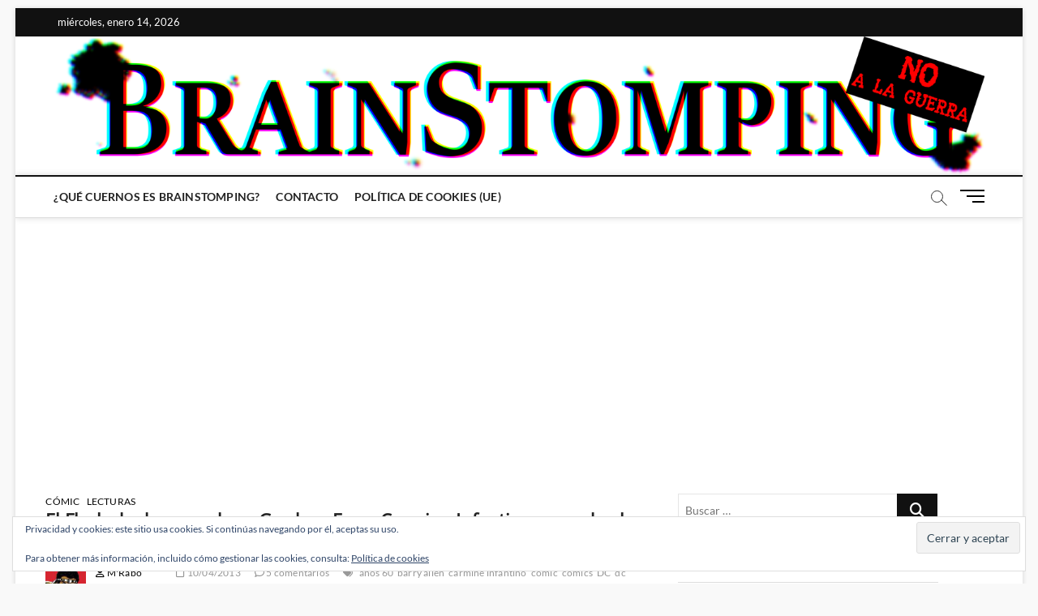

--- FILE ---
content_type: text/html; charset=utf-8
request_url: https://www.google.com/recaptcha/api2/aframe
body_size: 266
content:
<!DOCTYPE HTML><html><head><meta http-equiv="content-type" content="text/html; charset=UTF-8"></head><body><script nonce="gOgE2vAIHO2gLZF02i-vpw">/** Anti-fraud and anti-abuse applications only. See google.com/recaptcha */ try{var clients={'sodar':'https://pagead2.googlesyndication.com/pagead/sodar?'};window.addEventListener("message",function(a){try{if(a.source===window.parent){var b=JSON.parse(a.data);var c=clients[b['id']];if(c){var d=document.createElement('img');d.src=c+b['params']+'&rc='+(localStorage.getItem("rc::a")?sessionStorage.getItem("rc::b"):"");window.document.body.appendChild(d);sessionStorage.setItem("rc::e",parseInt(sessionStorage.getItem("rc::e")||0)+1);localStorage.setItem("rc::h",'1768406731683');}}}catch(b){}});window.parent.postMessage("_grecaptcha_ready", "*");}catch(b){}</script></body></html>

--- FILE ---
content_type: application/javascript; charset=utf-8
request_url: https://fundingchoicesmessages.google.com/f/AGSKWxVDIaR8BtcooT4BvL96c1J3bTi8QfGiNB4RiytXf-735gqH_eOACPejUr6QimVr0_-a_c5Dgh1GoP2QBrYNzqK53DRRM8RVA2Bsagfh0L4zXVBR6dc_FgUErq0YgrlvWW_fN5UFWjGjFlsjHnPld1NKUaDYJosOeMBOEVrza2rvvAfMn7WOySSw-V0h/_/ads/adp4./silverads./advertbanner./oasisi./adim.html?ad
body_size: -1290
content:
window['bcc151da-914a-4135-97e0-de7f195040cf'] = true;